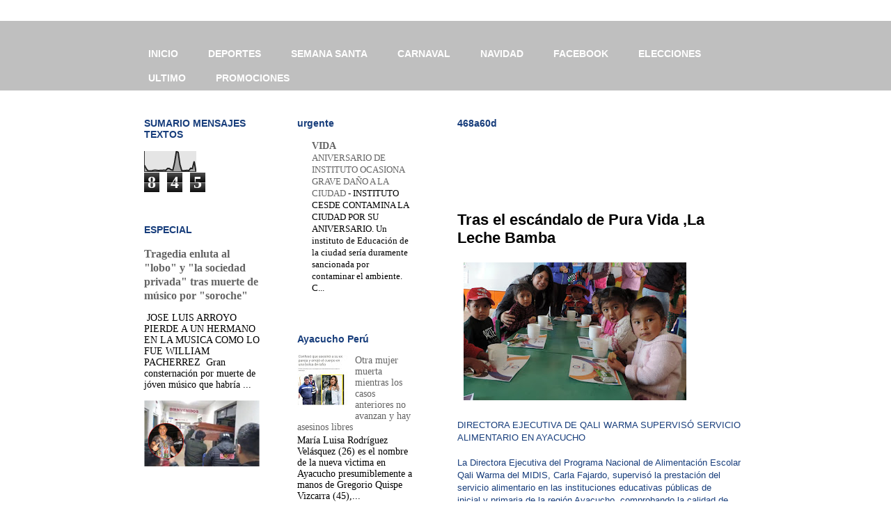

--- FILE ---
content_type: text/html; charset=UTF-8
request_url: https://www.diario.ayacucho.biz/b/stats?style=BLACK_TRANSPARENT&timeRange=LAST_WEEK&token=APq4FmDrHkV0fa8MzX_DW-nCpkCCbnWtHmHRyFKgEhEoRCDVy2Y-53cSlvxyNMYfFgMMD8-1HNc5R8c-1RVmH60j58WrWt8jUw
body_size: -48
content:
{"total":845,"sparklineOptions":{"backgroundColor":{"fillOpacity":0.1,"fill":"#000000"},"series":[{"areaOpacity":0.3,"color":"#202020"}]},"sparklineData":[[0,31],[1,14],[2,4],[3,3],[4,3],[5,6],[6,7],[7,6],[8,5],[9,6],[10,6],[11,7],[12,6],[13,15],[14,15],[15,9],[16,7],[17,45],[18,99],[19,94],[20,34],[21,5],[22,4],[23,5],[24,6],[25,5],[26,16],[27,15],[28,50],[29,1]],"nextTickMs":600000}

--- FILE ---
content_type: text/html; charset=utf-8
request_url: https://www.google.com/recaptcha/api2/aframe
body_size: 266
content:
<!DOCTYPE HTML><html><head><meta http-equiv="content-type" content="text/html; charset=UTF-8"></head><body><script nonce="VHgXpZJ90CMtDgrj2B_7Qg">/** Anti-fraud and anti-abuse applications only. See google.com/recaptcha */ try{var clients={'sodar':'https://pagead2.googlesyndication.com/pagead/sodar?'};window.addEventListener("message",function(a){try{if(a.source===window.parent){var b=JSON.parse(a.data);var c=clients[b['id']];if(c){var d=document.createElement('img');d.src=c+b['params']+'&rc='+(localStorage.getItem("rc::a")?sessionStorage.getItem("rc::b"):"");window.document.body.appendChild(d);sessionStorage.setItem("rc::e",parseInt(sessionStorage.getItem("rc::e")||0)+1);localStorage.setItem("rc::h",'1768874774750');}}}catch(b){}});window.parent.postMessage("_grecaptcha_ready", "*");}catch(b){}</script></body></html>